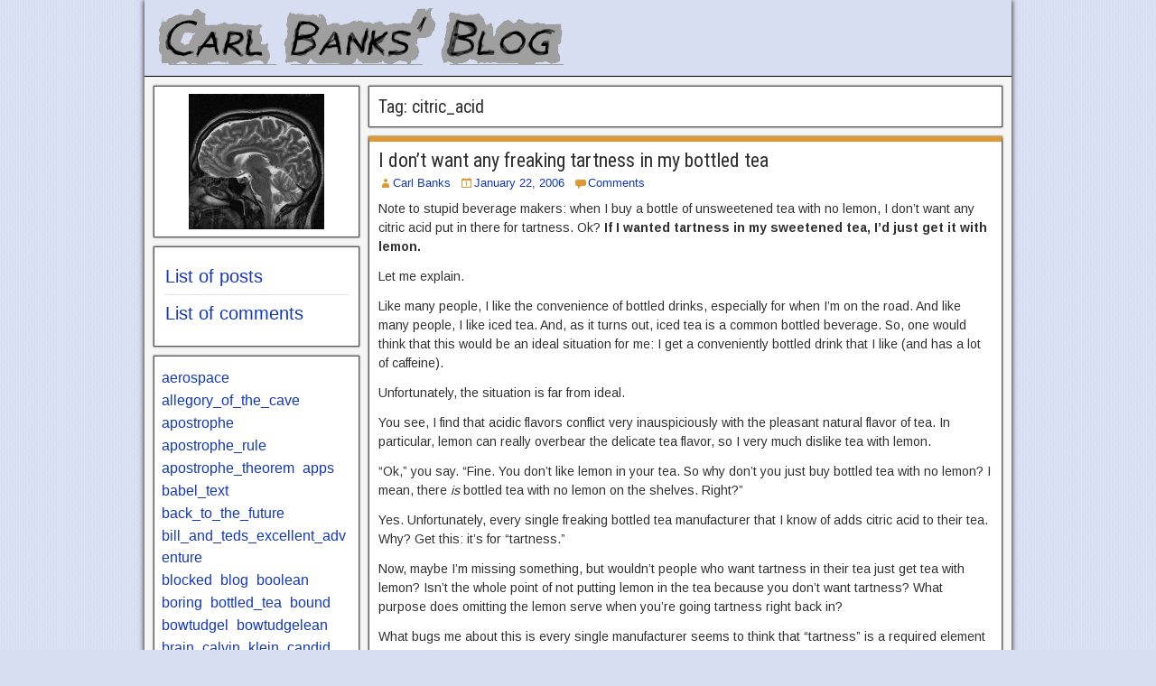

--- FILE ---
content_type: text/html; charset=UTF-8
request_url: https://blog.aerojockey.com/tag/citric_acid/
body_size: 11980
content:
<!DOCTYPE html>
<html lang="en-US">
<head>
<meta charset="UTF-8" />
<meta name="viewport" content="initial-scale=1.0" />
<title>citric_acid &#8211; Carl Banks&#039; Blog</title>
<meta name='robots' content='max-image-preview:large' />
<link rel="profile" href="http://gmpg.org/xfn/11" />
<link rel="pingback" href="https://blog.aerojockey.com/xmlrpc.php" />
<link rel='dns-prefetch' href='//fonts.googleapis.com' />
<link rel="alternate" type="application/rss+xml" title="Carl Banks&#039; Blog &raquo; Feed" href="https://blog.aerojockey.com/feed/" />
<link rel="alternate" type="application/rss+xml" title="Carl Banks&#039; Blog &raquo; Comments Feed" href="https://blog.aerojockey.com/comments/feed/" />
<link rel="alternate" type="application/rss+xml" title="Carl Banks&#039; Blog &raquo; citric_acid Tag Feed" href="https://blog.aerojockey.com/tag/citric_acid/feed/" />
<style id='wp-img-auto-sizes-contain-inline-css' type='text/css'>
img:is([sizes=auto i],[sizes^="auto," i]){contain-intrinsic-size:3000px 1500px}
/*# sourceURL=wp-img-auto-sizes-contain-inline-css */
</style>
<style id='wp-emoji-styles-inline-css' type='text/css'>

	img.wp-smiley, img.emoji {
		display: inline !important;
		border: none !important;
		box-shadow: none !important;
		height: 1em !important;
		width: 1em !important;
		margin: 0 0.07em !important;
		vertical-align: -0.1em !important;
		background: none !important;
		padding: 0 !important;
	}
/*# sourceURL=wp-emoji-styles-inline-css */
</style>
<style id='wp-block-library-inline-css' type='text/css'>
:root{--wp-block-synced-color:#7a00df;--wp-block-synced-color--rgb:122,0,223;--wp-bound-block-color:var(--wp-block-synced-color);--wp-editor-canvas-background:#ddd;--wp-admin-theme-color:#007cba;--wp-admin-theme-color--rgb:0,124,186;--wp-admin-theme-color-darker-10:#006ba1;--wp-admin-theme-color-darker-10--rgb:0,107,160.5;--wp-admin-theme-color-darker-20:#005a87;--wp-admin-theme-color-darker-20--rgb:0,90,135;--wp-admin-border-width-focus:2px}@media (min-resolution:192dpi){:root{--wp-admin-border-width-focus:1.5px}}.wp-element-button{cursor:pointer}:root .has-very-light-gray-background-color{background-color:#eee}:root .has-very-dark-gray-background-color{background-color:#313131}:root .has-very-light-gray-color{color:#eee}:root .has-very-dark-gray-color{color:#313131}:root .has-vivid-green-cyan-to-vivid-cyan-blue-gradient-background{background:linear-gradient(135deg,#00d084,#0693e3)}:root .has-purple-crush-gradient-background{background:linear-gradient(135deg,#34e2e4,#4721fb 50%,#ab1dfe)}:root .has-hazy-dawn-gradient-background{background:linear-gradient(135deg,#faaca8,#dad0ec)}:root .has-subdued-olive-gradient-background{background:linear-gradient(135deg,#fafae1,#67a671)}:root .has-atomic-cream-gradient-background{background:linear-gradient(135deg,#fdd79a,#004a59)}:root .has-nightshade-gradient-background{background:linear-gradient(135deg,#330968,#31cdcf)}:root .has-midnight-gradient-background{background:linear-gradient(135deg,#020381,#2874fc)}:root{--wp--preset--font-size--normal:16px;--wp--preset--font-size--huge:42px}.has-regular-font-size{font-size:1em}.has-larger-font-size{font-size:2.625em}.has-normal-font-size{font-size:var(--wp--preset--font-size--normal)}.has-huge-font-size{font-size:var(--wp--preset--font-size--huge)}.has-text-align-center{text-align:center}.has-text-align-left{text-align:left}.has-text-align-right{text-align:right}.has-fit-text{white-space:nowrap!important}#end-resizable-editor-section{display:none}.aligncenter{clear:both}.items-justified-left{justify-content:flex-start}.items-justified-center{justify-content:center}.items-justified-right{justify-content:flex-end}.items-justified-space-between{justify-content:space-between}.screen-reader-text{border:0;clip-path:inset(50%);height:1px;margin:-1px;overflow:hidden;padding:0;position:absolute;width:1px;word-wrap:normal!important}.screen-reader-text:focus{background-color:#ddd;clip-path:none;color:#444;display:block;font-size:1em;height:auto;left:5px;line-height:normal;padding:15px 23px 14px;text-decoration:none;top:5px;width:auto;z-index:100000}html :where(.has-border-color){border-style:solid}html :where([style*=border-top-color]){border-top-style:solid}html :where([style*=border-right-color]){border-right-style:solid}html :where([style*=border-bottom-color]){border-bottom-style:solid}html :where([style*=border-left-color]){border-left-style:solid}html :where([style*=border-width]){border-style:solid}html :where([style*=border-top-width]){border-top-style:solid}html :where([style*=border-right-width]){border-right-style:solid}html :where([style*=border-bottom-width]){border-bottom-style:solid}html :where([style*=border-left-width]){border-left-style:solid}html :where(img[class*=wp-image-]){height:auto;max-width:100%}:where(figure){margin:0 0 1em}html :where(.is-position-sticky){--wp-admin--admin-bar--position-offset:var(--wp-admin--admin-bar--height,0px)}@media screen and (max-width:600px){html :where(.is-position-sticky){--wp-admin--admin-bar--position-offset:0px}}

/*# sourceURL=wp-block-library-inline-css */
</style><style id='wp-block-image-inline-css' type='text/css'>
.wp-block-image>a,.wp-block-image>figure>a{display:inline-block}.wp-block-image img{box-sizing:border-box;height:auto;max-width:100%;vertical-align:bottom}@media not (prefers-reduced-motion){.wp-block-image img.hide{visibility:hidden}.wp-block-image img.show{animation:show-content-image .4s}}.wp-block-image[style*=border-radius] img,.wp-block-image[style*=border-radius]>a{border-radius:inherit}.wp-block-image.has-custom-border img{box-sizing:border-box}.wp-block-image.aligncenter{text-align:center}.wp-block-image.alignfull>a,.wp-block-image.alignwide>a{width:100%}.wp-block-image.alignfull img,.wp-block-image.alignwide img{height:auto;width:100%}.wp-block-image .aligncenter,.wp-block-image .alignleft,.wp-block-image .alignright,.wp-block-image.aligncenter,.wp-block-image.alignleft,.wp-block-image.alignright{display:table}.wp-block-image .aligncenter>figcaption,.wp-block-image .alignleft>figcaption,.wp-block-image .alignright>figcaption,.wp-block-image.aligncenter>figcaption,.wp-block-image.alignleft>figcaption,.wp-block-image.alignright>figcaption{caption-side:bottom;display:table-caption}.wp-block-image .alignleft{float:left;margin:.5em 1em .5em 0}.wp-block-image .alignright{float:right;margin:.5em 0 .5em 1em}.wp-block-image .aligncenter{margin-left:auto;margin-right:auto}.wp-block-image :where(figcaption){margin-bottom:1em;margin-top:.5em}.wp-block-image.is-style-circle-mask img{border-radius:9999px}@supports ((-webkit-mask-image:none) or (mask-image:none)) or (-webkit-mask-image:none){.wp-block-image.is-style-circle-mask img{border-radius:0;-webkit-mask-image:url('data:image/svg+xml;utf8,<svg viewBox="0 0 100 100" xmlns="http://www.w3.org/2000/svg"><circle cx="50" cy="50" r="50"/></svg>');mask-image:url('data:image/svg+xml;utf8,<svg viewBox="0 0 100 100" xmlns="http://www.w3.org/2000/svg"><circle cx="50" cy="50" r="50"/></svg>');mask-mode:alpha;-webkit-mask-position:center;mask-position:center;-webkit-mask-repeat:no-repeat;mask-repeat:no-repeat;-webkit-mask-size:contain;mask-size:contain}}:root :where(.wp-block-image.is-style-rounded img,.wp-block-image .is-style-rounded img){border-radius:9999px}.wp-block-image figure{margin:0}.wp-lightbox-container{display:flex;flex-direction:column;position:relative}.wp-lightbox-container img{cursor:zoom-in}.wp-lightbox-container img:hover+button{opacity:1}.wp-lightbox-container button{align-items:center;backdrop-filter:blur(16px) saturate(180%);background-color:#5a5a5a40;border:none;border-radius:4px;cursor:zoom-in;display:flex;height:20px;justify-content:center;opacity:0;padding:0;position:absolute;right:16px;text-align:center;top:16px;width:20px;z-index:100}@media not (prefers-reduced-motion){.wp-lightbox-container button{transition:opacity .2s ease}}.wp-lightbox-container button:focus-visible{outline:3px auto #5a5a5a40;outline:3px auto -webkit-focus-ring-color;outline-offset:3px}.wp-lightbox-container button:hover{cursor:pointer;opacity:1}.wp-lightbox-container button:focus{opacity:1}.wp-lightbox-container button:focus,.wp-lightbox-container button:hover,.wp-lightbox-container button:not(:hover):not(:active):not(.has-background){background-color:#5a5a5a40;border:none}.wp-lightbox-overlay{box-sizing:border-box;cursor:zoom-out;height:100vh;left:0;overflow:hidden;position:fixed;top:0;visibility:hidden;width:100%;z-index:100000}.wp-lightbox-overlay .close-button{align-items:center;cursor:pointer;display:flex;justify-content:center;min-height:40px;min-width:40px;padding:0;position:absolute;right:calc(env(safe-area-inset-right) + 16px);top:calc(env(safe-area-inset-top) + 16px);z-index:5000000}.wp-lightbox-overlay .close-button:focus,.wp-lightbox-overlay .close-button:hover,.wp-lightbox-overlay .close-button:not(:hover):not(:active):not(.has-background){background:none;border:none}.wp-lightbox-overlay .lightbox-image-container{height:var(--wp--lightbox-container-height);left:50%;overflow:hidden;position:absolute;top:50%;transform:translate(-50%,-50%);transform-origin:top left;width:var(--wp--lightbox-container-width);z-index:9999999999}.wp-lightbox-overlay .wp-block-image{align-items:center;box-sizing:border-box;display:flex;height:100%;justify-content:center;margin:0;position:relative;transform-origin:0 0;width:100%;z-index:3000000}.wp-lightbox-overlay .wp-block-image img{height:var(--wp--lightbox-image-height);min-height:var(--wp--lightbox-image-height);min-width:var(--wp--lightbox-image-width);width:var(--wp--lightbox-image-width)}.wp-lightbox-overlay .wp-block-image figcaption{display:none}.wp-lightbox-overlay button{background:none;border:none}.wp-lightbox-overlay .scrim{background-color:#fff;height:100%;opacity:.9;position:absolute;width:100%;z-index:2000000}.wp-lightbox-overlay.active{visibility:visible}@media not (prefers-reduced-motion){.wp-lightbox-overlay.active{animation:turn-on-visibility .25s both}.wp-lightbox-overlay.active img{animation:turn-on-visibility .35s both}.wp-lightbox-overlay.show-closing-animation:not(.active){animation:turn-off-visibility .35s both}.wp-lightbox-overlay.show-closing-animation:not(.active) img{animation:turn-off-visibility .25s both}.wp-lightbox-overlay.zoom.active{animation:none;opacity:1;visibility:visible}.wp-lightbox-overlay.zoom.active .lightbox-image-container{animation:lightbox-zoom-in .4s}.wp-lightbox-overlay.zoom.active .lightbox-image-container img{animation:none}.wp-lightbox-overlay.zoom.active .scrim{animation:turn-on-visibility .4s forwards}.wp-lightbox-overlay.zoom.show-closing-animation:not(.active){animation:none}.wp-lightbox-overlay.zoom.show-closing-animation:not(.active) .lightbox-image-container{animation:lightbox-zoom-out .4s}.wp-lightbox-overlay.zoom.show-closing-animation:not(.active) .lightbox-image-container img{animation:none}.wp-lightbox-overlay.zoom.show-closing-animation:not(.active) .scrim{animation:turn-off-visibility .4s forwards}}@keyframes show-content-image{0%{visibility:hidden}99%{visibility:hidden}to{visibility:visible}}@keyframes turn-on-visibility{0%{opacity:0}to{opacity:1}}@keyframes turn-off-visibility{0%{opacity:1;visibility:visible}99%{opacity:0;visibility:visible}to{opacity:0;visibility:hidden}}@keyframes lightbox-zoom-in{0%{transform:translate(calc((-100vw + var(--wp--lightbox-scrollbar-width))/2 + var(--wp--lightbox-initial-left-position)),calc(-50vh + var(--wp--lightbox-initial-top-position))) scale(var(--wp--lightbox-scale))}to{transform:translate(-50%,-50%) scale(1)}}@keyframes lightbox-zoom-out{0%{transform:translate(-50%,-50%) scale(1);visibility:visible}99%{visibility:visible}to{transform:translate(calc((-100vw + var(--wp--lightbox-scrollbar-width))/2 + var(--wp--lightbox-initial-left-position)),calc(-50vh + var(--wp--lightbox-initial-top-position))) scale(var(--wp--lightbox-scale));visibility:hidden}}
/*# sourceURL=https://blog.aerojockey.com/wp-includes/blocks/image/style.min.css */
</style>
<style id='wp-block-list-inline-css' type='text/css'>
ol,ul{box-sizing:border-box}:root :where(.wp-block-list.has-background){padding:1.25em 2.375em}
/*# sourceURL=https://blog.aerojockey.com/wp-includes/blocks/list/style.min.css */
</style>
<style id='wp-block-tag-cloud-inline-css' type='text/css'>
.wp-block-tag-cloud{box-sizing:border-box}.wp-block-tag-cloud.aligncenter{justify-content:center;text-align:center}.wp-block-tag-cloud a{display:inline-block;margin-right:5px}.wp-block-tag-cloud span{display:inline-block;margin-left:5px;text-decoration:none}:root :where(.wp-block-tag-cloud.is-style-outline){display:flex;flex-wrap:wrap;gap:1ch}:root :where(.wp-block-tag-cloud.is-style-outline a){border:1px solid;font-size:unset!important;margin-right:0;padding:1ch 2ch;text-decoration:none!important}
/*# sourceURL=https://blog.aerojockey.com/wp-includes/blocks/tag-cloud/style.min.css */
</style>
<style id='wp-block-paragraph-inline-css' type='text/css'>
.is-small-text{font-size:.875em}.is-regular-text{font-size:1em}.is-large-text{font-size:2.25em}.is-larger-text{font-size:3em}.has-drop-cap:not(:focus):first-letter{float:left;font-size:8.4em;font-style:normal;font-weight:100;line-height:.68;margin:.05em .1em 0 0;text-transform:uppercase}body.rtl .has-drop-cap:not(:focus):first-letter{float:none;margin-left:.1em}p.has-drop-cap.has-background{overflow:hidden}:root :where(p.has-background){padding:1.25em 2.375em}:where(p.has-text-color:not(.has-link-color)) a{color:inherit}p.has-text-align-left[style*="writing-mode:vertical-lr"],p.has-text-align-right[style*="writing-mode:vertical-rl"]{rotate:180deg}
/*# sourceURL=https://blog.aerojockey.com/wp-includes/blocks/paragraph/style.min.css */
</style>
<style id='global-styles-inline-css' type='text/css'>
:root{--wp--preset--aspect-ratio--square: 1;--wp--preset--aspect-ratio--4-3: 4/3;--wp--preset--aspect-ratio--3-4: 3/4;--wp--preset--aspect-ratio--3-2: 3/2;--wp--preset--aspect-ratio--2-3: 2/3;--wp--preset--aspect-ratio--16-9: 16/9;--wp--preset--aspect-ratio--9-16: 9/16;--wp--preset--color--black: #000000;--wp--preset--color--cyan-bluish-gray: #abb8c3;--wp--preset--color--white: #ffffff;--wp--preset--color--pale-pink: #f78da7;--wp--preset--color--vivid-red: #cf2e2e;--wp--preset--color--luminous-vivid-orange: #ff6900;--wp--preset--color--luminous-vivid-amber: #fcb900;--wp--preset--color--light-green-cyan: #7bdcb5;--wp--preset--color--vivid-green-cyan: #00d084;--wp--preset--color--pale-cyan-blue: #8ed1fc;--wp--preset--color--vivid-cyan-blue: #0693e3;--wp--preset--color--vivid-purple: #9b51e0;--wp--preset--gradient--vivid-cyan-blue-to-vivid-purple: linear-gradient(135deg,rgb(6,147,227) 0%,rgb(155,81,224) 100%);--wp--preset--gradient--light-green-cyan-to-vivid-green-cyan: linear-gradient(135deg,rgb(122,220,180) 0%,rgb(0,208,130) 100%);--wp--preset--gradient--luminous-vivid-amber-to-luminous-vivid-orange: linear-gradient(135deg,rgb(252,185,0) 0%,rgb(255,105,0) 100%);--wp--preset--gradient--luminous-vivid-orange-to-vivid-red: linear-gradient(135deg,rgb(255,105,0) 0%,rgb(207,46,46) 100%);--wp--preset--gradient--very-light-gray-to-cyan-bluish-gray: linear-gradient(135deg,rgb(238,238,238) 0%,rgb(169,184,195) 100%);--wp--preset--gradient--cool-to-warm-spectrum: linear-gradient(135deg,rgb(74,234,220) 0%,rgb(151,120,209) 20%,rgb(207,42,186) 40%,rgb(238,44,130) 60%,rgb(251,105,98) 80%,rgb(254,248,76) 100%);--wp--preset--gradient--blush-light-purple: linear-gradient(135deg,rgb(255,206,236) 0%,rgb(152,150,240) 100%);--wp--preset--gradient--blush-bordeaux: linear-gradient(135deg,rgb(254,205,165) 0%,rgb(254,45,45) 50%,rgb(107,0,62) 100%);--wp--preset--gradient--luminous-dusk: linear-gradient(135deg,rgb(255,203,112) 0%,rgb(199,81,192) 50%,rgb(65,88,208) 100%);--wp--preset--gradient--pale-ocean: linear-gradient(135deg,rgb(255,245,203) 0%,rgb(182,227,212) 50%,rgb(51,167,181) 100%);--wp--preset--gradient--electric-grass: linear-gradient(135deg,rgb(202,248,128) 0%,rgb(113,206,126) 100%);--wp--preset--gradient--midnight: linear-gradient(135deg,rgb(2,3,129) 0%,rgb(40,116,252) 100%);--wp--preset--font-size--small: 13px;--wp--preset--font-size--medium: 20px;--wp--preset--font-size--large: 36px;--wp--preset--font-size--x-large: 42px;--wp--preset--spacing--20: 0.44rem;--wp--preset--spacing--30: 0.67rem;--wp--preset--spacing--40: 1rem;--wp--preset--spacing--50: 1.5rem;--wp--preset--spacing--60: 2.25rem;--wp--preset--spacing--70: 3.38rem;--wp--preset--spacing--80: 5.06rem;--wp--preset--shadow--natural: 6px 6px 9px rgba(0, 0, 0, 0.2);--wp--preset--shadow--deep: 12px 12px 50px rgba(0, 0, 0, 0.4);--wp--preset--shadow--sharp: 6px 6px 0px rgba(0, 0, 0, 0.2);--wp--preset--shadow--outlined: 6px 6px 0px -3px rgb(255, 255, 255), 6px 6px rgb(0, 0, 0);--wp--preset--shadow--crisp: 6px 6px 0px rgb(0, 0, 0);}:where(.is-layout-flex){gap: 0.5em;}:where(.is-layout-grid){gap: 0.5em;}body .is-layout-flex{display: flex;}.is-layout-flex{flex-wrap: wrap;align-items: center;}.is-layout-flex > :is(*, div){margin: 0;}body .is-layout-grid{display: grid;}.is-layout-grid > :is(*, div){margin: 0;}:where(.wp-block-columns.is-layout-flex){gap: 2em;}:where(.wp-block-columns.is-layout-grid){gap: 2em;}:where(.wp-block-post-template.is-layout-flex){gap: 1.25em;}:where(.wp-block-post-template.is-layout-grid){gap: 1.25em;}.has-black-color{color: var(--wp--preset--color--black) !important;}.has-cyan-bluish-gray-color{color: var(--wp--preset--color--cyan-bluish-gray) !important;}.has-white-color{color: var(--wp--preset--color--white) !important;}.has-pale-pink-color{color: var(--wp--preset--color--pale-pink) !important;}.has-vivid-red-color{color: var(--wp--preset--color--vivid-red) !important;}.has-luminous-vivid-orange-color{color: var(--wp--preset--color--luminous-vivid-orange) !important;}.has-luminous-vivid-amber-color{color: var(--wp--preset--color--luminous-vivid-amber) !important;}.has-light-green-cyan-color{color: var(--wp--preset--color--light-green-cyan) !important;}.has-vivid-green-cyan-color{color: var(--wp--preset--color--vivid-green-cyan) !important;}.has-pale-cyan-blue-color{color: var(--wp--preset--color--pale-cyan-blue) !important;}.has-vivid-cyan-blue-color{color: var(--wp--preset--color--vivid-cyan-blue) !important;}.has-vivid-purple-color{color: var(--wp--preset--color--vivid-purple) !important;}.has-black-background-color{background-color: var(--wp--preset--color--black) !important;}.has-cyan-bluish-gray-background-color{background-color: var(--wp--preset--color--cyan-bluish-gray) !important;}.has-white-background-color{background-color: var(--wp--preset--color--white) !important;}.has-pale-pink-background-color{background-color: var(--wp--preset--color--pale-pink) !important;}.has-vivid-red-background-color{background-color: var(--wp--preset--color--vivid-red) !important;}.has-luminous-vivid-orange-background-color{background-color: var(--wp--preset--color--luminous-vivid-orange) !important;}.has-luminous-vivid-amber-background-color{background-color: var(--wp--preset--color--luminous-vivid-amber) !important;}.has-light-green-cyan-background-color{background-color: var(--wp--preset--color--light-green-cyan) !important;}.has-vivid-green-cyan-background-color{background-color: var(--wp--preset--color--vivid-green-cyan) !important;}.has-pale-cyan-blue-background-color{background-color: var(--wp--preset--color--pale-cyan-blue) !important;}.has-vivid-cyan-blue-background-color{background-color: var(--wp--preset--color--vivid-cyan-blue) !important;}.has-vivid-purple-background-color{background-color: var(--wp--preset--color--vivid-purple) !important;}.has-black-border-color{border-color: var(--wp--preset--color--black) !important;}.has-cyan-bluish-gray-border-color{border-color: var(--wp--preset--color--cyan-bluish-gray) !important;}.has-white-border-color{border-color: var(--wp--preset--color--white) !important;}.has-pale-pink-border-color{border-color: var(--wp--preset--color--pale-pink) !important;}.has-vivid-red-border-color{border-color: var(--wp--preset--color--vivid-red) !important;}.has-luminous-vivid-orange-border-color{border-color: var(--wp--preset--color--luminous-vivid-orange) !important;}.has-luminous-vivid-amber-border-color{border-color: var(--wp--preset--color--luminous-vivid-amber) !important;}.has-light-green-cyan-border-color{border-color: var(--wp--preset--color--light-green-cyan) !important;}.has-vivid-green-cyan-border-color{border-color: var(--wp--preset--color--vivid-green-cyan) !important;}.has-pale-cyan-blue-border-color{border-color: var(--wp--preset--color--pale-cyan-blue) !important;}.has-vivid-cyan-blue-border-color{border-color: var(--wp--preset--color--vivid-cyan-blue) !important;}.has-vivid-purple-border-color{border-color: var(--wp--preset--color--vivid-purple) !important;}.has-vivid-cyan-blue-to-vivid-purple-gradient-background{background: var(--wp--preset--gradient--vivid-cyan-blue-to-vivid-purple) !important;}.has-light-green-cyan-to-vivid-green-cyan-gradient-background{background: var(--wp--preset--gradient--light-green-cyan-to-vivid-green-cyan) !important;}.has-luminous-vivid-amber-to-luminous-vivid-orange-gradient-background{background: var(--wp--preset--gradient--luminous-vivid-amber-to-luminous-vivid-orange) !important;}.has-luminous-vivid-orange-to-vivid-red-gradient-background{background: var(--wp--preset--gradient--luminous-vivid-orange-to-vivid-red) !important;}.has-very-light-gray-to-cyan-bluish-gray-gradient-background{background: var(--wp--preset--gradient--very-light-gray-to-cyan-bluish-gray) !important;}.has-cool-to-warm-spectrum-gradient-background{background: var(--wp--preset--gradient--cool-to-warm-spectrum) !important;}.has-blush-light-purple-gradient-background{background: var(--wp--preset--gradient--blush-light-purple) !important;}.has-blush-bordeaux-gradient-background{background: var(--wp--preset--gradient--blush-bordeaux) !important;}.has-luminous-dusk-gradient-background{background: var(--wp--preset--gradient--luminous-dusk) !important;}.has-pale-ocean-gradient-background{background: var(--wp--preset--gradient--pale-ocean) !important;}.has-electric-grass-gradient-background{background: var(--wp--preset--gradient--electric-grass) !important;}.has-midnight-gradient-background{background: var(--wp--preset--gradient--midnight) !important;}.has-small-font-size{font-size: var(--wp--preset--font-size--small) !important;}.has-medium-font-size{font-size: var(--wp--preset--font-size--medium) !important;}.has-large-font-size{font-size: var(--wp--preset--font-size--large) !important;}.has-x-large-font-size{font-size: var(--wp--preset--font-size--x-large) !important;}
/*# sourceURL=global-styles-inline-css */
</style>

<style id='classic-theme-styles-inline-css' type='text/css'>
/*! This file is auto-generated */
.wp-block-button__link{color:#fff;background-color:#32373c;border-radius:9999px;box-shadow:none;text-decoration:none;padding:calc(.667em + 2px) calc(1.333em + 2px);font-size:1.125em}.wp-block-file__button{background:#32373c;color:#fff;text-decoration:none}
/*# sourceURL=/wp-includes/css/classic-themes.min.css */
</style>
<link rel='stylesheet' id='frontier-font-css' href='//fonts.googleapis.com/css?family=Roboto+Condensed%3A400%2C700%7CArimo%3A400%2C700&#038;ver=6.9' type='text/css' media='all' />
<link rel='stylesheet' id='genericons-css' href='https://blog.aerojockey.com/wp-content/themes/frontier/includes/genericons/genericons.css?ver=1.3.1' type='text/css' media='all' />
<link rel='stylesheet' id='frontier-main-css' href='https://blog.aerojockey.com/wp-content/themes/frontier/style.css?ver=1.3.1' type='text/css' media='all' />
<link rel='stylesheet' id='frontier-responsive-css' href='https://blog.aerojockey.com/wp-content/themes/frontier/responsive.css?ver=1.3.1' type='text/css' media='all' />
<script type="text/javascript" src="https://blog.aerojockey.com/wp-includes/js/jquery/jquery.min.js?ver=3.7.1" id="jquery-core-js"></script>
<script type="text/javascript" src="https://blog.aerojockey.com/wp-includes/js/jquery/jquery-migrate.min.js?ver=3.4.1" id="jquery-migrate-js"></script>
<link rel="https://api.w.org/" href="https://blog.aerojockey.com/wp-json/" /><link rel="alternate" title="JSON" type="application/json" href="https://blog.aerojockey.com/wp-json/wp/v2/tags/316" /><link rel="EditURI" type="application/rsd+xml" title="RSD" href="https://blog.aerojockey.com/xmlrpc.php?rsd" />
<meta name="generator" content="WordPress 6.9" />

<meta property="Frontier Theme" content="1.3.1" />
<style type="text/css" media="screen">
	#container 	{width: 960px;}
	#header 	{min-height: 0px;}
	#content 	{width: 75%;}
	#sidebar-left 	{width: 25%;}
	#sidebar-right 	{width: 25%;}
</style>

<style type="text/css" media="screen">
	.page-template-page-cs-php #content, .page-template-page-sc-php #content {width: 75%;}
	.page-template-page-cs-php #sidebar-left, .page-template-page-sc-php #sidebar-left,
	.page-template-page-cs-php #sidebar-right, .page-template-page-sc-php #sidebar-right {width: 25%;}
	.page-template-page-scs-php #content {width: 50%;}
	.page-template-page-scs-php #sidebar-left {width: 25%;}
	.page-template-page-scs-php #sidebar-right {width: 25%;}
</style>

<style type="text/css" media="screen">
	#header {background-color:#d7def2;}
	#nav-main {background-color:#2A5A8E;}
	#nav-main .nav-main {border-left: 1px solid #023266; border-right: 1px solid #4878ac;}
	#nav-main .nav-main > li, #nav-main .nav-main > ul > .page_item {border-left: 1px solid #4878ac; border-right: 1px solid #023266;}
	#top-bar {background-color:#222222;}
	#bottom-bar {background-color:#222222;}
	.blog-view, .comment-author-admin > .comment-body, .bypostauthor > .comment-body {border-top: 6px solid #dd9933;}
	.page-nav > *, .comment-nav > *, .author-info .title, .comment-reply-link, .widget-title,
	.widget_search .search-submit, .widget_calendar caption {background-color:#dd9933;}
	.genericon {color:#dd9933;}
	a {color:#1338bf;}
	a:hover {color:#0000EE;}
</style>

<style type="text/css" id="custom-background-css">
body.custom-background { background-color: #d7def2; background-image: url("https://blog.aerojockey.com/wp-content/themes/frontier/images/honeycomb.png"); background-position: left top; background-size: auto; background-repeat: repeat; background-attachment: scroll; }
</style>
	</head>

<body class="archive tag tag-citric_acid tag-316 custom-background wp-theme-frontier">
	
	
<div id="container" class="cf" itemscope itemtype="http://schema.org/WebPage">
	
	
			<div id="header" class="cf" itemscope itemtype="http://schema.org/WPHeader">
			
							<div id="header-logo">
					<a href="https://blog.aerojockey.com/"><img src="https://blog.aerojockey.com/wp-content/uploads/logo.png" alt="Carl Banks&#039; Blog" /></a>
				</div>
			
			
					</div>
	
	
	
<div id="main" class="col-sc cf">

<div id="content" class="cf" >

	
			<div class="archive-info">
			<h3 class="archive-title">Tag: <span>citric_acid</span></h3>		</div>
	
	
	
					
<article id="post-3881" class="blog-view post-3881 post type-post status-publish format-standard hentry category-uncategorized tag-bottled_tea tag-citric_acid tag-lemon tag-rant tag-tea tag-tradewinds">

<header class="entry-header cf">
		<h2 class="entry-title" itemprop="headline" ><a href="https://blog.aerojockey.com/bottledtea/">I don&#8217;t want any freaking tartness in my bottled tea</a></h2>
	</header>

<div class="entry-byline cf">
	
			<div class="entry-author author vcard" itemprop="author" itemscope itemtype="http://schema.org/Person">
						<i class="genericon genericon-user"></i><a class="url fn" href="https://blog.aerojockey.com" itemprop="name" >Carl Banks</a>
		</div>
	
			<div class="entry-date" itemprop="datePublished" >
			<i class="genericon genericon-day"></i><a class="updated" href="https://blog.aerojockey.com/bottledtea/">January 22, 2006</a>
		</div>
	
	
			<div class="entry-comment-info">
			<i class="genericon genericon-comment"></i><a href="https://blog.aerojockey.com/bottledtea/#comment-area">Comments</a>
		</div>
	
	
	</div>

<div class="entry-content cf" itemprop="text" >
	
	
		
<p>Note to stupid beverage makers: when I buy a bottle of unsweetened tea
with no lemon, I don&#8217;t want any citric acid put in there for
tartness. Ok? <strong>If I wanted tartness in my sweetened tea, I&#8217;d just get
it with lemon.</strong></p>



<p>Let me explain.</p>



<p>Like many people, I like the convenience of bottled drinks, especially
for when I&#8217;m on the road. And like many people, I like iced tea. And,
as it turns out, iced tea is a common bottled beverage. So, one would
think that this would be an ideal situation for me: I get a
conveniently bottled drink that I like (and has a lot of caffeine).</p>



<p>Unfortunately, the situation is far from ideal.</p>



<p>You see, I find that acidic flavors conflict very inauspiciously with
the pleasant natural flavor of tea. In particular, lemon can really
overbear the delicate tea flavor, so I very much dislike tea with
lemon.</p>



<p>&#8220;Ok,&#8221; you say. &#8220;Fine. You don&#8217;t like lemon in your tea. So why don&#8217;t
you just buy bottled tea with no lemon? I mean, there <em>is</em> bottled tea
with no lemon on the shelves. Right?&#8221;</p>



<p>Yes. Unfortunately, every single freaking bottled tea manufacturer
that I know of adds citric acid to their tea. Why? Get this: it&#8217;s for
&#8220;tartness.&#8221;</p>



<p>Now, maybe I&#8217;m missing something, but wouldn&#8217;t people who want
tartness in their tea just get tea with lemon? Isn&#8217;t the whole point
of not putting lemon in the tea because you don&#8217;t want tartness? What
purpose does omitting the lemon serve when you&#8217;re going tartness right
back in?</p>



<p>What bugs me about this is every single manufacturer seems to think
that &#8220;tartness&#8221; is a required element of tea, and that they are
&#8220;helpfully&#8221; enhancing it by adding the citric acid. Well, they&#8217;re
not. All they&#8217;re doing is making a half-assed lemon tea.</p>



<p>Fortunately, there is a reasonably palatable solution: <a href="http://www.tradewinds-tea.com/">Trade
Winds</a>. Trade Winds does add citric acid to its sweet tea; however,
two things make the tartness rather mild. First, it appears to use
somewhat less citric acid than other bottled teas. Second, the tea
flavor is much bolder and less prone to being overpowered by the
acidity (evidently this is due to its kettle brewing).</p>



<p>Still, I&#8217;d prefer a completely untart Trade Winds, or any bottled tea
completely untart for that matter.</p>

	
	
	</div>

<footer class="entry-footer cf">
	
	
	
			<div class="entry-tags">Tags: <a href="https://blog.aerojockey.com/tag/bottled_tea/" rel="tag">bottled_tea</a>, <a href="https://blog.aerojockey.com/tag/citric_acid/" rel="tag">citric_acid</a>, <a href="https://blog.aerojockey.com/tag/lemon/" rel="tag">lemon</a>, <a href="https://blog.aerojockey.com/tag/rant/" rel="tag">rant</a>, <a href="https://blog.aerojockey.com/tag/tea/" rel="tag">tea</a>, <a href="https://blog.aerojockey.com/tag/tradewinds/" rel="tag">tradewinds</a></div>
	
	</footer>

</article>		
	
	
			<div class="blog-nav cf">
							<div class="link-prev"></div><div class="link-next"></div>					</div>
	
	
</div>

<div id="sidebar-left" class="sidebar cf" itemscope itemtype="http://schema.org/WPSideBar">
		<div id="widgets-wrap-sidebar-left">

					<div id="block-8" class="widget-sidebar frontier-widget widget_block widget_media_image"><div class="wp-block-image">
<figure class="aligncenter size-thumbnail is-resized"><a href="http://blog.aerojockey.com/"><img loading="lazy" decoding="async" width="150" height="150" src="https://blog.aerojockey.com/wp-content/uploads/mybrain-150x150.jpg" alt="" class="wp-image-3903" style="object-fit:cover;width:150px;height:150px" srcset="https://blog.aerojockey.com/wp-content/uploads/mybrain-150x150.jpg 150w, https://blog.aerojockey.com/wp-content/uploads/mybrain-300x300.jpg 300w, https://blog.aerojockey.com/wp-content/uploads/mybrain.jpg 512w" sizes="auto, (max-width: 150px) 100vw, 150px" /></a></figure>
</div></div><div id="block-10" class="widget-sidebar frontier-widget widget_block">
<ul class="wp-block-list">
<li class="has-medium-font-size"><a href="https://blog.aerojockey.com/contents" data-type="link" data-id="https://blog.aerojockey.com/contents">List of posts</a></li>



<li class="has-medium-font-size"><a href="https://blog.aerojockey.com/comments">List of comments</a></li>
</ul>
</div><div id="block-7" class="widget-sidebar frontier-widget widget_block widget_tag_cloud"><p style="font-style:normal;font-weight:400;" class="is-style-default wp-block-tag-cloud"><a href="https://blog.aerojockey.com/tag/aerospace/" class="tag-cloud-link tag-link-339 tag-link-position-1" style="font-size: 12pt;" aria-label="aerospace (1 item)">aerospace</a>
<a href="https://blog.aerojockey.com/tag/allegory_of_the_cave/" class="tag-cloud-link tag-link-333 tag-link-position-2" style="font-size: 12pt;" aria-label="allegory_of_the_cave (1 item)">allegory_of_the_cave</a>
<a href="https://blog.aerojockey.com/tag/apostrophe/" class="tag-cloud-link tag-link-302 tag-link-position-3" style="font-size: 12pt;" aria-label="apostrophe (2 items)">apostrophe</a>
<a href="https://blog.aerojockey.com/tag/apostrophe_rule/" class="tag-cloud-link tag-link-303 tag-link-position-4" style="font-size: 12pt;" aria-label="apostrophe_rule (2 items)">apostrophe_rule</a>
<a href="https://blog.aerojockey.com/tag/apostrophe_theorem/" class="tag-cloud-link tag-link-301 tag-link-position-5" style="font-size: 12pt;" aria-label="apostrophe_theorem (1 item)">apostrophe_theorem</a>
<a href="https://blog.aerojockey.com/tag/apps/" class="tag-cloud-link tag-link-289 tag-link-position-6" style="font-size: 12pt;" aria-label="apps (1 item)">apps</a>
<a href="https://blog.aerojockey.com/tag/babel_text/" class="tag-cloud-link tag-link-309 tag-link-position-7" style="font-size: 12pt;" aria-label="babel_text (1 item)">babel_text</a>
<a href="https://blog.aerojockey.com/tag/back_to_the_future/" class="tag-cloud-link tag-link-343 tag-link-position-8" style="font-size: 12pt;" aria-label="back_to_the_future (2 items)">back_to_the_future</a>
<a href="https://blog.aerojockey.com/tag/bill_and_teds_excellent_adventure/" class="tag-cloud-link tag-link-345 tag-link-position-9" style="font-size: 12pt;" aria-label="bill_and_teds_excellent_adventure (1 item)">bill_and_teds_excellent_adventure</a>
<a href="https://blog.aerojockey.com/tag/blocked/" class="tag-cloud-link tag-link-291 tag-link-position-10" style="font-size: 12pt;" aria-label="blocked (2 items)">blocked</a>
<a href="https://blog.aerojockey.com/tag/blog/" class="tag-cloud-link tag-link-418 tag-link-position-11" style="font-size: 12pt;" aria-label="blog (3 items)">blog</a>
<a href="https://blog.aerojockey.com/tag/boolean/" class="tag-cloud-link tag-link-355 tag-link-position-12" style="font-size: 12pt;" aria-label="boolean (1 item)">boolean</a>
<a href="https://blog.aerojockey.com/tag/boring/" class="tag-cloud-link tag-link-363 tag-link-position-13" style="font-size: 12pt;" aria-label="boring (1 item)">boring</a>
<a href="https://blog.aerojockey.com/tag/bottled_tea/" class="tag-cloud-link tag-link-315 tag-link-position-14" style="font-size: 12pt;" aria-label="bottled_tea (1 item)">bottled_tea</a>
<a href="https://blog.aerojockey.com/tag/bound/" class="tag-cloud-link tag-link-330 tag-link-position-15" style="font-size: 12pt;" aria-label="bound (1 item)">bound</a>
<a href="https://blog.aerojockey.com/tag/bowtudgel/" class="tag-cloud-link tag-link-306 tag-link-position-16" style="font-size: 12pt;" aria-label="bowtudgel (1 item)">bowtudgel</a>
<a href="https://blog.aerojockey.com/tag/bowtudgelean/" class="tag-cloud-link tag-link-310 tag-link-position-17" style="font-size: 12pt;" aria-label="bowtudgelean (1 item)">bowtudgelean</a>
<a href="https://blog.aerojockey.com/tag/brain/" class="tag-cloud-link tag-link-334 tag-link-position-18" style="font-size: 12pt;" aria-label="brain (1 item)">brain</a>
<a href="https://blog.aerojockey.com/tag/calvin_klein/" class="tag-cloud-link tag-link-318 tag-link-position-19" style="font-size: 12pt;" aria-label="calvin_klein (1 item)">calvin_klein</a>
<a href="https://blog.aerojockey.com/tag/candid/" class="tag-cloud-link tag-link-322 tag-link-position-20" style="font-size: 12pt;" aria-label="candid (1 item)">candid</a>
<a href="https://blog.aerojockey.com/tag/cb_software/" class="tag-cloud-link tag-link-425 tag-link-position-21" style="font-size: 12pt;" aria-label="cb_software (4 items)">cb_software</a>
<a href="https://blog.aerojockey.com/tag/cb_software_discontinued/" class="tag-cloud-link tag-link-427 tag-link-position-22" style="font-size: 12pt;" aria-label="cb_software_discontinued (2 items)">cb_software_discontinued</a>
<a href="https://blog.aerojockey.com/tag/china/" class="tag-cloud-link tag-link-364 tag-link-position-23" style="font-size: 12pt;" aria-label="china (1 item)">china</a>
<a href="https://blog.aerojockey.com/tag/christmas/" class="tag-cloud-link tag-link-410 tag-link-position-24" style="font-size: 12pt;" aria-label="christmas (2 items)">christmas</a>
<a href="https://blog.aerojockey.com/tag/cincinnati/" class="tag-cloud-link tag-link-292 tag-link-position-25" style="font-size: 12pt;" aria-label="cincinnati (1 item)">cincinnati</a>
<a href="https://blog.aerojockey.com/tag/citric_acid/" class="tag-cloud-link tag-link-316 tag-link-position-26" style="font-size: 12pt;" aria-label="citric_acid (1 item)">citric_acid</a>
<a href="https://blog.aerojockey.com/tag/cold_calling/" class="tag-cloud-link tag-link-300 tag-link-position-27" style="font-size: 12pt;" aria-label="cold_calling (1 item)">cold_calling</a>
<a href="https://blog.aerojockey.com/tag/complaint/" class="tag-cloud-link tag-link-351 tag-link-position-28" style="font-size: 12pt;" aria-label="complaint (1 item)">complaint</a>
<a href="https://blog.aerojockey.com/tag/conlang/" class="tag-cloud-link tag-link-311 tag-link-position-29" style="font-size: 12pt;" aria-label="conlang (1 item)">conlang</a>
<a href="https://blog.aerojockey.com/tag/cooking/" class="tag-cloud-link tag-link-387 tag-link-position-30" style="font-size: 12pt;" aria-label="cooking (2 items)">cooking</a>
<a href="https://blog.aerojockey.com/tag/diet/" class="tag-cloud-link tag-link-482 tag-link-position-31" style="font-size: 12pt;" aria-label="diet (3 items)">diet</a>
<a href="https://blog.aerojockey.com/tag/distutils/" class="tag-cloud-link tag-link-352 tag-link-position-32" style="font-size: 12pt;" aria-label="distutils (1 item)">distutils</a>
<a href="https://blog.aerojockey.com/tag/dreamhost/" class="tag-cloud-link tag-link-361 tag-link-position-33" style="font-size: 12pt;" aria-label="dreamhost (1 item)">dreamhost</a>
<a href="https://blog.aerojockey.com/tag/embarrassment/" class="tag-cloud-link tag-link-491 tag-link-position-34" style="font-size: 12pt;" aria-label="embarrassment (2 items)">embarrassment</a>
<a href="https://blog.aerojockey.com/tag/engineering/" class="tag-cloud-link tag-link-338 tag-link-position-35" style="font-size: 12pt;" aria-label="engineering (2 items)">engineering</a>
<a href="https://blog.aerojockey.com/tag/facebook/" class="tag-cloud-link tag-link-290 tag-link-position-36" style="font-size: 12pt;" aria-label="facebook (2 items)">facebook</a>
<a href="https://blog.aerojockey.com/tag/fifth_dimension/" class="tag-cloud-link tag-link-348 tag-link-position-37" style="font-size: 12pt;" aria-label="fifth_dimension (1 item)">fifth_dimension</a>
<a href="https://blog.aerojockey.com/tag/food/" class="tag-cloud-link tag-link-450 tag-link-position-38" style="font-size: 12pt;" aria-label="food (3 items)">food</a>
<a href="https://blog.aerojockey.com/tag/football/" class="tag-cloud-link tag-link-321 tag-link-position-39" style="font-size: 12pt;" aria-label="football (3 items)">football</a>
<a href="https://blog.aerojockey.com/tag/free_will/" class="tag-cloud-link tag-link-344 tag-link-position-40" style="font-size: 12pt;" aria-label="free_will (1 item)">free_will</a>
<a href="https://blog.aerojockey.com/tag/gossip/" class="tag-cloud-link tag-link-305 tag-link-position-41" style="font-size: 12pt;" aria-label="gossip (1 item)">gossip</a>
<a href="https://blog.aerojockey.com/tag/grade_school/" class="tag-cloud-link tag-link-385 tag-link-position-42" style="font-size: 12pt;" aria-label="grade_school (2 items)">grade_school</a>
<a href="https://blog.aerojockey.com/tag/harry_potter/" class="tag-cloud-link tag-link-518 tag-link-position-43" style="font-size: 12pt;" aria-label="harry_potter (2 items)">harry_potter</a>
<a href="https://blog.aerojockey.com/tag/hate/" class="tag-cloud-link tag-link-536 tag-link-position-44" style="font-size: 12pt;" aria-label="hate (2 items)">hate</a>
<a href="https://blog.aerojockey.com/tag/job/" class="tag-cloud-link tag-link-297 tag-link-position-45" style="font-size: 12pt;" aria-label="job (1 item)">job</a>
<a href="https://blog.aerojockey.com/tag/job_recruiters/" class="tag-cloud-link tag-link-298 tag-link-position-46" style="font-size: 12pt;" aria-label="job_recruiters (2 items)">job_recruiters</a>
<a href="https://blog.aerojockey.com/tag/john_steinbeck/" class="tag-cloud-link tag-link-379 tag-link-position-47" style="font-size: 12pt;" aria-label="john_steinbeck (2 items)">john_steinbeck</a>
<a href="https://blog.aerojockey.com/tag/language/" class="tag-cloud-link tag-link-308 tag-link-position-48" style="font-size: 12pt;" aria-label="language (1 item)">language</a>
<a href="https://blog.aerojockey.com/tag/lemon/" class="tag-cloud-link tag-link-312 tag-link-position-49" style="font-size: 12pt;" aria-label="lemon (1 item)">lemon</a>
<a href="https://blog.aerojockey.com/tag/linguistics/" class="tag-cloud-link tag-link-307 tag-link-position-50" style="font-size: 12pt;" aria-label="linguistics (3 items)">linguistics</a>
<a href="https://blog.aerojockey.com/tag/literature/" class="tag-cloud-link tag-link-368 tag-link-position-51" style="font-size: 12pt;" aria-label="literature (9 items)">literature</a>
<a href="https://blog.aerojockey.com/tag/los_angeles/" class="tag-cloud-link tag-link-437 tag-link-position-52" style="font-size: 12pt;" aria-label="los_angeles (5 items)">los_angeles</a>
<a href="https://blog.aerojockey.com/tag/manned_space_flight/" class="tag-cloud-link tag-link-337 tag-link-position-53" style="font-size: 12pt;" aria-label="manned_space_flight (1 item)">manned_space_flight</a>
<a href="https://blog.aerojockey.com/tag/menieres_disease/" class="tag-cloud-link tag-link-335 tag-link-position-54" style="font-size: 12pt;" aria-label="menieres_disease (1 item)">menieres_disease</a>
<a href="https://blog.aerojockey.com/tag/mod_rewrite/" class="tag-cloud-link tag-link-359 tag-link-position-55" style="font-size: 12pt;" aria-label="mod_rewrite (1 item)">mod_rewrite</a>
<a href="https://blog.aerojockey.com/tag/mom/" class="tag-cloud-link tag-link-326 tag-link-position-56" style="font-size: 12pt;" aria-label="mom (1 item)">mom</a>
<a href="https://blog.aerojockey.com/tag/movie/" class="tag-cloud-link tag-link-350 tag-link-position-57" style="font-size: 12pt;" aria-label="movie (1 item)">movie</a>
<a href="https://blog.aerojockey.com/tag/mri/" class="tag-cloud-link tag-link-336 tag-link-position-58" style="font-size: 12pt;" aria-label="MRI (1 item)">MRI</a>
<a href="https://blog.aerojockey.com/tag/nogales/" class="tag-cloud-link tag-link-319 tag-link-position-59" style="font-size: 12pt;" aria-label="nogales (1 item)">nogales</a>
<a href="https://blog.aerojockey.com/tag/open_letter/" class="tag-cloud-link tag-link-299 tag-link-position-60" style="font-size: 12pt;" aria-label="open_letter (2 items)">open_letter</a>
<a href="https://blog.aerojockey.com/tag/outsourcing/" class="tag-cloud-link tag-link-295 tag-link-position-61" style="font-size: 12pt;" aria-label="outsourcing (1 item)">outsourcing</a>
<a href="https://blog.aerojockey.com/tag/pathname_manipulation/" class="tag-cloud-link tag-link-357 tag-link-position-62" style="font-size: 12pt;" aria-label="pathname_manipulation (1 item)">pathname_manipulation</a>
<a href="https://blog.aerojockey.com/tag/photographs/" class="tag-cloud-link tag-link-317 tag-link-position-63" style="font-size: 12pt;" aria-label="photographs (1 item)">photographs</a>
<a href="https://blog.aerojockey.com/tag/pittsburgh/" class="tag-cloud-link tag-link-520 tag-link-position-64" style="font-size: 12pt;" aria-label="pittsburgh (2 items)">pittsburgh</a>
<a href="https://blog.aerojockey.com/tag/plato/" class="tag-cloud-link tag-link-329 tag-link-position-65" style="font-size: 12pt;" aria-label="plato (1 item)">plato</a>
<a href="https://blog.aerojockey.com/tag/politics/" class="tag-cloud-link tag-link-395 tag-link-position-66" style="font-size: 12pt;" aria-label="politics (2 items)">politics</a>
<a href="https://blog.aerojockey.com/tag/programming/" class="tag-cloud-link tag-link-354 tag-link-position-67" style="font-size: 12pt;" aria-label="programming (1 item)">programming</a>
<a href="https://blog.aerojockey.com/tag/python/" class="tag-cloud-link tag-link-353 tag-link-position-68" style="font-size: 12pt;" aria-label="python (3 items)">python</a>
<a href="https://blog.aerojockey.com/tag/quantum_mechanics/" class="tag-cloud-link tag-link-468 tag-link-position-69" style="font-size: 12pt;" aria-label="quantum_mechanics (2 items)">quantum_mechanics</a>
<a href="https://blog.aerojockey.com/tag/rant/" class="tag-cloud-link tag-link-296 tag-link-position-70" style="font-size: 12pt;" aria-label="rant (9 items)">rant</a>
<a href="https://blog.aerojockey.com/tag/recipe/" class="tag-cloud-link tag-link-524 tag-link-position-71" style="font-size: 12pt;" aria-label="recipe (2 items)">recipe</a>
<a href="https://blog.aerojockey.com/tag/resume/" class="tag-cloud-link tag-link-293 tag-link-position-72" style="font-size: 12pt;" aria-label="resume (1 item)">resume</a>
<a href="https://blog.aerojockey.com/tag/santa_monica/" class="tag-cloud-link tag-link-438 tag-link-position-73" style="font-size: 12pt;" aria-label="santa_monica (3 items)">santa_monica</a>
<a href="https://blog.aerojockey.com/tag/setuptools/" class="tag-cloud-link tag-link-356 tag-link-position-74" style="font-size: 12pt;" aria-label="setuptools (1 item)">setuptools</a>
<a href="https://blog.aerojockey.com/tag/south_park/" class="tag-cloud-link tag-link-325 tag-link-position-75" style="font-size: 12pt;" aria-label="south_park (1 item)">south_park</a>
<a href="https://blog.aerojockey.com/tag/space/" class="tag-cloud-link tag-link-340 tag-link-position-76" style="font-size: 12pt;" aria-label="space (1 item)">space</a>
<a href="https://blog.aerojockey.com/tag/space_program/" class="tag-cloud-link tag-link-341 tag-link-position-77" style="font-size: 12pt;" aria-label="space_program (1 item)">space_program</a>
<a href="https://blog.aerojockey.com/tag/sports/" class="tag-cloud-link tag-link-459 tag-link-position-78" style="font-size: 12pt;" aria-label="sports (3 items)">sports</a>
<a href="https://blog.aerojockey.com/tag/sr71/" class="tag-cloud-link tag-link-324 tag-link-position-79" style="font-size: 12pt;" aria-label="SR71 (1 item)">SR71</a>
<a href="https://blog.aerojockey.com/tag/stable_time_loop/" class="tag-cloud-link tag-link-342 tag-link-position-80" style="font-size: 12pt;" aria-label="stable_time_loop (1 item)">stable_time_loop</a>
<a href="https://blog.aerojockey.com/tag/strength_training/" class="tag-cloud-link tag-link-487 tag-link-position-81" style="font-size: 12pt;" aria-label="strength_training (2 items)">strength_training</a>
<a href="https://blog.aerojockey.com/tag/stupid/" class="tag-cloud-link tag-link-397 tag-link-position-82" style="font-size: 12pt;" aria-label="stupid (3 items)">stupid</a>
<a href="https://blog.aerojockey.com/tag/subversion/" class="tag-cloud-link tag-link-358 tag-link-position-83" style="font-size: 12pt;" aria-label="subversion (1 item)">subversion</a>
<a href="https://blog.aerojockey.com/tag/suspension_of_disbelief/" class="tag-cloud-link tag-link-349 tag-link-position-84" style="font-size: 12pt;" aria-label="suspension_of_disbelief (1 item)">suspension_of_disbelief</a>
<a href="https://blog.aerojockey.com/tag/tea/" class="tag-cloud-link tag-link-313 tag-link-position-85" style="font-size: 12pt;" aria-label="tea (1 item)">tea</a>
<a href="https://blog.aerojockey.com/tag/teacher/" class="tag-cloud-link tag-link-383 tag-link-position-86" style="font-size: 12pt;" aria-label="teacher (2 items)">teacher</a>
<a href="https://blog.aerojockey.com/tag/television/" class="tag-cloud-link tag-link-374 tag-link-position-87" style="font-size: 12pt;" aria-label="television (2 items)">television</a>
<a href="https://blog.aerojockey.com/tag/terminator/" class="tag-cloud-link tag-link-346 tag-link-position-88" style="font-size: 12pt;" aria-label="terminator (1 item)">terminator</a>
<a href="https://blog.aerojockey.com/tag/the_matrix/" class="tag-cloud-link tag-link-331 tag-link-position-89" style="font-size: 12pt;" aria-label="the_matrix (1 item)">the_matrix</a>
<a href="https://blog.aerojockey.com/tag/time_travel/" class="tag-cloud-link tag-link-347 tag-link-position-90" style="font-size: 12pt;" aria-label="time_travel (1 item)">time_travel</a>
<a href="https://blog.aerojockey.com/tag/totalchoicehosting/" class="tag-cloud-link tag-link-360 tag-link-position-91" style="font-size: 12pt;" aria-label="totalchoicehosting (1 item)">totalchoicehosting</a>
<a href="https://blog.aerojockey.com/tag/tradewinds/" class="tag-cloud-link tag-link-314 tag-link-position-92" style="font-size: 12pt;" aria-label="tradewinds (1 item)">tradewinds</a>
<a href="https://blog.aerojockey.com/tag/victor/" class="tag-cloud-link tag-link-327 tag-link-position-93" style="font-size: 12pt;" aria-label="victor (1 item)">victor</a>
<a href="https://blog.aerojockey.com/tag/v_for_vendetta/" class="tag-cloud-link tag-link-328 tag-link-position-94" style="font-size: 12pt;" aria-label="v_for_vendetta (1 item)">v_for_vendetta</a>
<a href="https://blog.aerojockey.com/tag/wachowski_brothers/" class="tag-cloud-link tag-link-332 tag-link-position-95" style="font-size: 12pt;" aria-label="wachowski_brothers (1 item)">wachowski_brothers</a>
<a href="https://blog.aerojockey.com/tag/waconia/" class="tag-cloud-link tag-link-323 tag-link-position-96" style="font-size: 12pt;" aria-label="waconia (1 item)">waconia</a>
<a href="https://blog.aerojockey.com/tag/web_host/" class="tag-cloud-link tag-link-362 tag-link-position-97" style="font-size: 12pt;" aria-label="web_host (1 item)">web_host</a>
<a href="https://blog.aerojockey.com/tag/wife/" class="tag-cloud-link tag-link-304 tag-link-position-98" style="font-size: 12pt;" aria-label="wife (1 item)">wife</a>
<a href="https://blog.aerojockey.com/tag/work/" class="tag-cloud-link tag-link-294 tag-link-position-99" style="font-size: 12pt;" aria-label="work (1 item)">work</a>
<a href="https://blog.aerojockey.com/tag/yearbook/" class="tag-cloud-link tag-link-320 tag-link-position-100" style="font-size: 12pt;" aria-label="yearbook (1 item)">yearbook</a></p></div>		
	</div>
	</div></div>


<div id="bottom-bar" class="cf">
	
	
					<span id="theme-link"><a href="https://ronangelo.com/frontier/">Frontier Theme</a></span>
	
	</div>

</div>


<script type="speculationrules">
{"prefetch":[{"source":"document","where":{"and":[{"href_matches":"/*"},{"not":{"href_matches":["/wp-*.php","/wp-admin/*","/wp-content/uploads/*","/wp-content/*","/wp-content/plugins/*","/wp-content/themes/frontier/*","/*\\?(.+)"]}},{"not":{"selector_matches":"a[rel~=\"nofollow\"]"}},{"not":{"selector_matches":".no-prefetch, .no-prefetch a"}}]},"eagerness":"conservative"}]}
</script>
<script type="text/javascript">
jQuery(document).ready(function($) {
	$( '#nav-main .drop-toggle' ).click(function(){
		$( '#nav-main' ).toggleClass( 'dropped' );
	});
});
</script>
<script id="wp-emoji-settings" type="application/json">
{"baseUrl":"https://s.w.org/images/core/emoji/17.0.2/72x72/","ext":".png","svgUrl":"https://s.w.org/images/core/emoji/17.0.2/svg/","svgExt":".svg","source":{"concatemoji":"https://blog.aerojockey.com/wp-includes/js/wp-emoji-release.min.js?ver=6.9"}}
</script>
<script type="module">
/* <![CDATA[ */
/*! This file is auto-generated */
const a=JSON.parse(document.getElementById("wp-emoji-settings").textContent),o=(window._wpemojiSettings=a,"wpEmojiSettingsSupports"),s=["flag","emoji"];function i(e){try{var t={supportTests:e,timestamp:(new Date).valueOf()};sessionStorage.setItem(o,JSON.stringify(t))}catch(e){}}function c(e,t,n){e.clearRect(0,0,e.canvas.width,e.canvas.height),e.fillText(t,0,0);t=new Uint32Array(e.getImageData(0,0,e.canvas.width,e.canvas.height).data);e.clearRect(0,0,e.canvas.width,e.canvas.height),e.fillText(n,0,0);const a=new Uint32Array(e.getImageData(0,0,e.canvas.width,e.canvas.height).data);return t.every((e,t)=>e===a[t])}function p(e,t){e.clearRect(0,0,e.canvas.width,e.canvas.height),e.fillText(t,0,0);var n=e.getImageData(16,16,1,1);for(let e=0;e<n.data.length;e++)if(0!==n.data[e])return!1;return!0}function u(e,t,n,a){switch(t){case"flag":return n(e,"\ud83c\udff3\ufe0f\u200d\u26a7\ufe0f","\ud83c\udff3\ufe0f\u200b\u26a7\ufe0f")?!1:!n(e,"\ud83c\udde8\ud83c\uddf6","\ud83c\udde8\u200b\ud83c\uddf6")&&!n(e,"\ud83c\udff4\udb40\udc67\udb40\udc62\udb40\udc65\udb40\udc6e\udb40\udc67\udb40\udc7f","\ud83c\udff4\u200b\udb40\udc67\u200b\udb40\udc62\u200b\udb40\udc65\u200b\udb40\udc6e\u200b\udb40\udc67\u200b\udb40\udc7f");case"emoji":return!a(e,"\ud83e\u1fac8")}return!1}function f(e,t,n,a){let r;const o=(r="undefined"!=typeof WorkerGlobalScope&&self instanceof WorkerGlobalScope?new OffscreenCanvas(300,150):document.createElement("canvas")).getContext("2d",{willReadFrequently:!0}),s=(o.textBaseline="top",o.font="600 32px Arial",{});return e.forEach(e=>{s[e]=t(o,e,n,a)}),s}function r(e){var t=document.createElement("script");t.src=e,t.defer=!0,document.head.appendChild(t)}a.supports={everything:!0,everythingExceptFlag:!0},new Promise(t=>{let n=function(){try{var e=JSON.parse(sessionStorage.getItem(o));if("object"==typeof e&&"number"==typeof e.timestamp&&(new Date).valueOf()<e.timestamp+604800&&"object"==typeof e.supportTests)return e.supportTests}catch(e){}return null}();if(!n){if("undefined"!=typeof Worker&&"undefined"!=typeof OffscreenCanvas&&"undefined"!=typeof URL&&URL.createObjectURL&&"undefined"!=typeof Blob)try{var e="postMessage("+f.toString()+"("+[JSON.stringify(s),u.toString(),c.toString(),p.toString()].join(",")+"));",a=new Blob([e],{type:"text/javascript"});const r=new Worker(URL.createObjectURL(a),{name:"wpTestEmojiSupports"});return void(r.onmessage=e=>{i(n=e.data),r.terminate(),t(n)})}catch(e){}i(n=f(s,u,c,p))}t(n)}).then(e=>{for(const n in e)a.supports[n]=e[n],a.supports.everything=a.supports.everything&&a.supports[n],"flag"!==n&&(a.supports.everythingExceptFlag=a.supports.everythingExceptFlag&&a.supports[n]);var t;a.supports.everythingExceptFlag=a.supports.everythingExceptFlag&&!a.supports.flag,a.supports.everything||((t=a.source||{}).concatemoji?r(t.concatemoji):t.wpemoji&&t.twemoji&&(r(t.twemoji),r(t.wpemoji)))});
//# sourceURL=https://blog.aerojockey.com/wp-includes/js/wp-emoji-loader.min.js
/* ]]> */
</script>
</body>
</html>